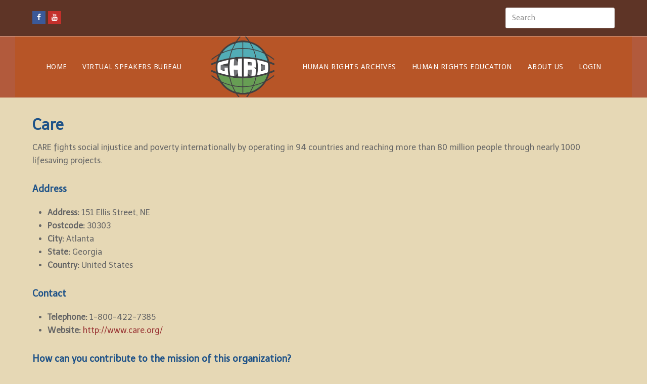

--- FILE ---
content_type: text/html; charset=UTF-8
request_url: https://globalhumanrightsdirect.arizona.edu/ngos/care/
body_size: 11389
content:
<!DOCTYPE html>
<html lang="en-US" itemscope itemtype="http://schema.org/WebPage">
<head>
<meta charset="UTF-8">
<link rel="profile" href="http://gmpg.org/xfn/11">
<title>Care &#8211; Global Human Rights Direct</title>
<meta name='robots' content='max-image-preview:large' />
	<style>img:is([sizes="auto" i], [sizes^="auto," i]) { contain-intrinsic-size: 3000px 1500px }</style>
	<meta name="viewport" content="width=device-width, initial-scale=1">
<meta http-equiv="X-UA-Compatible" content="IE=edge" />
<link rel='dns-prefetch' href='//fonts.googleapis.com' />
<link rel="alternate" type="application/rss+xml" title="Global Human Rights Direct &raquo; Feed" href="https://globalhumanrightsdirect.arizona.edu/feed/" />
<link rel='stylesheet' id='js_composer_front-css' href='https://globalhumanrightsdirect.arizona.edu/wp-content/plugins/js_composer/assets/css/js_composer.min.css' type='text/css' media='all' />
<link rel='stylesheet' id='wp-block-library-css' href='https://globalhumanrightsdirect.arizona.edu/wp-includes/css/dist/block-library/style.min.css' type='text/css' media='all' />
<style id='feedzy-rss-feeds-loop-style-inline-css' type='text/css'>
.wp-block-feedzy-rss-feeds-loop{display:grid;gap:24px;grid-template-columns:repeat(1,1fr)}@media(min-width:782px){.wp-block-feedzy-rss-feeds-loop.feedzy-loop-columns-2,.wp-block-feedzy-rss-feeds-loop.feedzy-loop-columns-3,.wp-block-feedzy-rss-feeds-loop.feedzy-loop-columns-4,.wp-block-feedzy-rss-feeds-loop.feedzy-loop-columns-5{grid-template-columns:repeat(2,1fr)}}@media(min-width:960px){.wp-block-feedzy-rss-feeds-loop.feedzy-loop-columns-2{grid-template-columns:repeat(2,1fr)}.wp-block-feedzy-rss-feeds-loop.feedzy-loop-columns-3{grid-template-columns:repeat(3,1fr)}.wp-block-feedzy-rss-feeds-loop.feedzy-loop-columns-4{grid-template-columns:repeat(4,1fr)}.wp-block-feedzy-rss-feeds-loop.feedzy-loop-columns-5{grid-template-columns:repeat(5,1fr)}}.wp-block-feedzy-rss-feeds-loop .wp-block-image.is-style-rounded img{border-radius:9999px}

</style>
<style id='classic-theme-styles-inline-css' type='text/css'>
/*! This file is auto-generated */
.wp-block-button__link{color:#fff;background-color:#32373c;border-radius:9999px;box-shadow:none;text-decoration:none;padding:calc(.667em + 2px) calc(1.333em + 2px);font-size:1.125em}.wp-block-file__button{background:#32373c;color:#fff;text-decoration:none}
</style>
<style id='global-styles-inline-css' type='text/css'>
:root{--wp--preset--aspect-ratio--square: 1;--wp--preset--aspect-ratio--4-3: 4/3;--wp--preset--aspect-ratio--3-4: 3/4;--wp--preset--aspect-ratio--3-2: 3/2;--wp--preset--aspect-ratio--2-3: 2/3;--wp--preset--aspect-ratio--16-9: 16/9;--wp--preset--aspect-ratio--9-16: 9/16;--wp--preset--color--black: #000000;--wp--preset--color--cyan-bluish-gray: #abb8c3;--wp--preset--color--white: #ffffff;--wp--preset--color--pale-pink: #f78da7;--wp--preset--color--vivid-red: #cf2e2e;--wp--preset--color--luminous-vivid-orange: #ff6900;--wp--preset--color--luminous-vivid-amber: #fcb900;--wp--preset--color--light-green-cyan: #7bdcb5;--wp--preset--color--vivid-green-cyan: #00d084;--wp--preset--color--pale-cyan-blue: #8ed1fc;--wp--preset--color--vivid-cyan-blue: #0693e3;--wp--preset--color--vivid-purple: #9b51e0;--wp--preset--gradient--vivid-cyan-blue-to-vivid-purple: linear-gradient(135deg,rgba(6,147,227,1) 0%,rgb(155,81,224) 100%);--wp--preset--gradient--light-green-cyan-to-vivid-green-cyan: linear-gradient(135deg,rgb(122,220,180) 0%,rgb(0,208,130) 100%);--wp--preset--gradient--luminous-vivid-amber-to-luminous-vivid-orange: linear-gradient(135deg,rgba(252,185,0,1) 0%,rgba(255,105,0,1) 100%);--wp--preset--gradient--luminous-vivid-orange-to-vivid-red: linear-gradient(135deg,rgba(255,105,0,1) 0%,rgb(207,46,46) 100%);--wp--preset--gradient--very-light-gray-to-cyan-bluish-gray: linear-gradient(135deg,rgb(238,238,238) 0%,rgb(169,184,195) 100%);--wp--preset--gradient--cool-to-warm-spectrum: linear-gradient(135deg,rgb(74,234,220) 0%,rgb(151,120,209) 20%,rgb(207,42,186) 40%,rgb(238,44,130) 60%,rgb(251,105,98) 80%,rgb(254,248,76) 100%);--wp--preset--gradient--blush-light-purple: linear-gradient(135deg,rgb(255,206,236) 0%,rgb(152,150,240) 100%);--wp--preset--gradient--blush-bordeaux: linear-gradient(135deg,rgb(254,205,165) 0%,rgb(254,45,45) 50%,rgb(107,0,62) 100%);--wp--preset--gradient--luminous-dusk: linear-gradient(135deg,rgb(255,203,112) 0%,rgb(199,81,192) 50%,rgb(65,88,208) 100%);--wp--preset--gradient--pale-ocean: linear-gradient(135deg,rgb(255,245,203) 0%,rgb(182,227,212) 50%,rgb(51,167,181) 100%);--wp--preset--gradient--electric-grass: linear-gradient(135deg,rgb(202,248,128) 0%,rgb(113,206,126) 100%);--wp--preset--gradient--midnight: linear-gradient(135deg,rgb(2,3,129) 0%,rgb(40,116,252) 100%);--wp--preset--font-size--small: 13px;--wp--preset--font-size--medium: 20px;--wp--preset--font-size--large: 36px;--wp--preset--font-size--x-large: 42px;--wp--preset--spacing--20: 0.44rem;--wp--preset--spacing--30: 0.67rem;--wp--preset--spacing--40: 1rem;--wp--preset--spacing--50: 1.5rem;--wp--preset--spacing--60: 2.25rem;--wp--preset--spacing--70: 3.38rem;--wp--preset--spacing--80: 5.06rem;--wp--preset--shadow--natural: 6px 6px 9px rgba(0, 0, 0, 0.2);--wp--preset--shadow--deep: 12px 12px 50px rgba(0, 0, 0, 0.4);--wp--preset--shadow--sharp: 6px 6px 0px rgba(0, 0, 0, 0.2);--wp--preset--shadow--outlined: 6px 6px 0px -3px rgba(255, 255, 255, 1), 6px 6px rgba(0, 0, 0, 1);--wp--preset--shadow--crisp: 6px 6px 0px rgba(0, 0, 0, 1);}:where(.is-layout-flex){gap: 0.5em;}:where(.is-layout-grid){gap: 0.5em;}body .is-layout-flex{display: flex;}.is-layout-flex{flex-wrap: wrap;align-items: center;}.is-layout-flex > :is(*, div){margin: 0;}body .is-layout-grid{display: grid;}.is-layout-grid > :is(*, div){margin: 0;}:where(.wp-block-columns.is-layout-flex){gap: 2em;}:where(.wp-block-columns.is-layout-grid){gap: 2em;}:where(.wp-block-post-template.is-layout-flex){gap: 1.25em;}:where(.wp-block-post-template.is-layout-grid){gap: 1.25em;}.has-black-color{color: var(--wp--preset--color--black) !important;}.has-cyan-bluish-gray-color{color: var(--wp--preset--color--cyan-bluish-gray) !important;}.has-white-color{color: var(--wp--preset--color--white) !important;}.has-pale-pink-color{color: var(--wp--preset--color--pale-pink) !important;}.has-vivid-red-color{color: var(--wp--preset--color--vivid-red) !important;}.has-luminous-vivid-orange-color{color: var(--wp--preset--color--luminous-vivid-orange) !important;}.has-luminous-vivid-amber-color{color: var(--wp--preset--color--luminous-vivid-amber) !important;}.has-light-green-cyan-color{color: var(--wp--preset--color--light-green-cyan) !important;}.has-vivid-green-cyan-color{color: var(--wp--preset--color--vivid-green-cyan) !important;}.has-pale-cyan-blue-color{color: var(--wp--preset--color--pale-cyan-blue) !important;}.has-vivid-cyan-blue-color{color: var(--wp--preset--color--vivid-cyan-blue) !important;}.has-vivid-purple-color{color: var(--wp--preset--color--vivid-purple) !important;}.has-black-background-color{background-color: var(--wp--preset--color--black) !important;}.has-cyan-bluish-gray-background-color{background-color: var(--wp--preset--color--cyan-bluish-gray) !important;}.has-white-background-color{background-color: var(--wp--preset--color--white) !important;}.has-pale-pink-background-color{background-color: var(--wp--preset--color--pale-pink) !important;}.has-vivid-red-background-color{background-color: var(--wp--preset--color--vivid-red) !important;}.has-luminous-vivid-orange-background-color{background-color: var(--wp--preset--color--luminous-vivid-orange) !important;}.has-luminous-vivid-amber-background-color{background-color: var(--wp--preset--color--luminous-vivid-amber) !important;}.has-light-green-cyan-background-color{background-color: var(--wp--preset--color--light-green-cyan) !important;}.has-vivid-green-cyan-background-color{background-color: var(--wp--preset--color--vivid-green-cyan) !important;}.has-pale-cyan-blue-background-color{background-color: var(--wp--preset--color--pale-cyan-blue) !important;}.has-vivid-cyan-blue-background-color{background-color: var(--wp--preset--color--vivid-cyan-blue) !important;}.has-vivid-purple-background-color{background-color: var(--wp--preset--color--vivid-purple) !important;}.has-black-border-color{border-color: var(--wp--preset--color--black) !important;}.has-cyan-bluish-gray-border-color{border-color: var(--wp--preset--color--cyan-bluish-gray) !important;}.has-white-border-color{border-color: var(--wp--preset--color--white) !important;}.has-pale-pink-border-color{border-color: var(--wp--preset--color--pale-pink) !important;}.has-vivid-red-border-color{border-color: var(--wp--preset--color--vivid-red) !important;}.has-luminous-vivid-orange-border-color{border-color: var(--wp--preset--color--luminous-vivid-orange) !important;}.has-luminous-vivid-amber-border-color{border-color: var(--wp--preset--color--luminous-vivid-amber) !important;}.has-light-green-cyan-border-color{border-color: var(--wp--preset--color--light-green-cyan) !important;}.has-vivid-green-cyan-border-color{border-color: var(--wp--preset--color--vivid-green-cyan) !important;}.has-pale-cyan-blue-border-color{border-color: var(--wp--preset--color--pale-cyan-blue) !important;}.has-vivid-cyan-blue-border-color{border-color: var(--wp--preset--color--vivid-cyan-blue) !important;}.has-vivid-purple-border-color{border-color: var(--wp--preset--color--vivid-purple) !important;}.has-vivid-cyan-blue-to-vivid-purple-gradient-background{background: var(--wp--preset--gradient--vivid-cyan-blue-to-vivid-purple) !important;}.has-light-green-cyan-to-vivid-green-cyan-gradient-background{background: var(--wp--preset--gradient--light-green-cyan-to-vivid-green-cyan) !important;}.has-luminous-vivid-amber-to-luminous-vivid-orange-gradient-background{background: var(--wp--preset--gradient--luminous-vivid-amber-to-luminous-vivid-orange) !important;}.has-luminous-vivid-orange-to-vivid-red-gradient-background{background: var(--wp--preset--gradient--luminous-vivid-orange-to-vivid-red) !important;}.has-very-light-gray-to-cyan-bluish-gray-gradient-background{background: var(--wp--preset--gradient--very-light-gray-to-cyan-bluish-gray) !important;}.has-cool-to-warm-spectrum-gradient-background{background: var(--wp--preset--gradient--cool-to-warm-spectrum) !important;}.has-blush-light-purple-gradient-background{background: var(--wp--preset--gradient--blush-light-purple) !important;}.has-blush-bordeaux-gradient-background{background: var(--wp--preset--gradient--blush-bordeaux) !important;}.has-luminous-dusk-gradient-background{background: var(--wp--preset--gradient--luminous-dusk) !important;}.has-pale-ocean-gradient-background{background: var(--wp--preset--gradient--pale-ocean) !important;}.has-electric-grass-gradient-background{background: var(--wp--preset--gradient--electric-grass) !important;}.has-midnight-gradient-background{background: var(--wp--preset--gradient--midnight) !important;}.has-small-font-size{font-size: var(--wp--preset--font-size--small) !important;}.has-medium-font-size{font-size: var(--wp--preset--font-size--medium) !important;}.has-large-font-size{font-size: var(--wp--preset--font-size--large) !important;}.has-x-large-font-size{font-size: var(--wp--preset--font-size--x-large) !important;}
:where(.wp-block-post-template.is-layout-flex){gap: 1.25em;}:where(.wp-block-post-template.is-layout-grid){gap: 1.25em;}
:where(.wp-block-columns.is-layout-flex){gap: 2em;}:where(.wp-block-columns.is-layout-grid){gap: 2em;}
:root :where(.wp-block-pullquote){font-size: 1.5em;line-height: 1.6;}
</style>
<link rel='stylesheet' id='searchandfilter-css' href='https://globalhumanrightsdirect.arizona.edu/wp-content/plugins/search-filter/style.css' type='text/css' media='all' />
<link rel='stylesheet' id='parent-style-css' href='https://globalhumanrightsdirect.arizona.edu/wp-content/themes/SBS/style.css' type='text/css' media='all' />
<link rel='stylesheet' id='wpex-style-css' href='https://globalhumanrightsdirect.arizona.edu/wp-content/themes/SBS-child/style.css' type='text/css' media='all' />
<link rel='stylesheet' id='wpex-google-font-telex-css' href='//fonts.googleapis.com/css?family=Telex:100,200,300,400,500,600,700,800,900,100i,200i,300i,400i,500i,600i,700i,800i,900i&#038;subset=latin' type='text/css' media='all' />
<link rel='stylesheet' id='wpex-google-font-droid-sans-css' href='//fonts.googleapis.com/css?family=Droid+Sans:100,200,300,400,500,600,700,800,900,100i,200i,300i,400i,500i,600i,700i,800i,900i&#038;subset=latin' type='text/css' media='all' />
<link rel='stylesheet' id='wpex-visual-composer-css' href='https://globalhumanrightsdirect.arizona.edu/wp-content/themes/SBS/assets/css/wpex-visual-composer.css' type='text/css' media='all' />
<!--[if lt IE 9]>
<link rel='stylesheet' id='vc_lte_ie9-css' href='https://globalhumanrightsdirect.arizona.edu/wp-content/plugins/js_composer/assets/css/vc_lte_ie9.min.css' type='text/css' media='screen' />
<![endif]-->
<!--[if IE 8]>
<link rel='stylesheet' id='wpex-ie8-css' href='https://globalhumanrightsdirect.arizona.edu/wp-content/themes/SBS/assets/css/wpex-ie8.css' type='text/css' media='all' />
<![endif]-->
<!--[if IE 9]>
<link rel='stylesheet' id='wpex-ie9-css' href='https://globalhumanrightsdirect.arizona.edu/wp-content/themes/SBS/assets/css/wpex-ie9.css' type='text/css' media='all' />
<![endif]-->
<link rel='stylesheet' id='um_modal-css' href='https://globalhumanrightsdirect.arizona.edu/wp-content/plugins/ultimate-member/assets/css/um-modal.min.css' type='text/css' media='all' />
<link rel='stylesheet' id='um_ui-css' href='https://globalhumanrightsdirect.arizona.edu/wp-content/plugins/ultimate-member/assets/libs/jquery-ui/jquery-ui.min.css' type='text/css' media='all' />
<link rel='stylesheet' id='um_tipsy-css' href='https://globalhumanrightsdirect.arizona.edu/wp-content/plugins/ultimate-member/assets/libs/tipsy/tipsy.min.css' type='text/css' media='all' />
<link rel='stylesheet' id='um_raty-css' href='https://globalhumanrightsdirect.arizona.edu/wp-content/plugins/ultimate-member/assets/libs/raty/um-raty.min.css' type='text/css' media='all' />
<link rel='stylesheet' id='select2-css' href='https://globalhumanrightsdirect.arizona.edu/wp-content/plugins/ultimate-member/assets/libs/select2/select2.min.css' type='text/css' media='all' />
<link rel='stylesheet' id='um_fileupload-css' href='https://globalhumanrightsdirect.arizona.edu/wp-content/plugins/ultimate-member/assets/css/um-fileupload.min.css' type='text/css' media='all' />
<link rel='stylesheet' id='um_confirm-css' href='https://globalhumanrightsdirect.arizona.edu/wp-content/plugins/ultimate-member/assets/libs/um-confirm/um-confirm.min.css' type='text/css' media='all' />
<link rel='stylesheet' id='um_datetime-css' href='https://globalhumanrightsdirect.arizona.edu/wp-content/plugins/ultimate-member/assets/libs/pickadate/default.min.css' type='text/css' media='all' />
<link rel='stylesheet' id='um_datetime_date-css' href='https://globalhumanrightsdirect.arizona.edu/wp-content/plugins/ultimate-member/assets/libs/pickadate/default.date.min.css' type='text/css' media='all' />
<link rel='stylesheet' id='um_datetime_time-css' href='https://globalhumanrightsdirect.arizona.edu/wp-content/plugins/ultimate-member/assets/libs/pickadate/default.time.min.css' type='text/css' media='all' />
<link rel='stylesheet' id='um_fonticons_ii-css' href='https://globalhumanrightsdirect.arizona.edu/wp-content/plugins/ultimate-member/assets/libs/legacy/fonticons/fonticons-ii.min.css' type='text/css' media='all' />
<link rel='stylesheet' id='um_fonticons_fa-css' href='https://globalhumanrightsdirect.arizona.edu/wp-content/plugins/ultimate-member/assets/libs/legacy/fonticons/fonticons-fa.min.css' type='text/css' media='all' />
<link rel='stylesheet' id='um_fontawesome-css' href='https://globalhumanrightsdirect.arizona.edu/wp-content/plugins/ultimate-member/assets/css/um-fontawesome.min.css' type='text/css' media='all' />
<link rel='stylesheet' id='um_common-css' href='https://globalhumanrightsdirect.arizona.edu/wp-content/plugins/ultimate-member/assets/css/common.min.css' type='text/css' media='all' />
<link rel='stylesheet' id='um_responsive-css' href='https://globalhumanrightsdirect.arizona.edu/wp-content/plugins/ultimate-member/assets/css/um-responsive.min.css' type='text/css' media='all' />
<link rel='stylesheet' id='um_styles-css' href='https://globalhumanrightsdirect.arizona.edu/wp-content/plugins/ultimate-member/assets/css/um-styles.min.css' type='text/css' media='all' />
<link rel='stylesheet' id='um_crop-css' href='https://globalhumanrightsdirect.arizona.edu/wp-content/plugins/ultimate-member/assets/libs/cropper/cropper.min.css' type='text/css' media='all' />
<link rel='stylesheet' id='um_profile-css' href='https://globalhumanrightsdirect.arizona.edu/wp-content/plugins/ultimate-member/assets/css/um-profile.min.css' type='text/css' media='all' />
<link rel='stylesheet' id='um_account-css' href='https://globalhumanrightsdirect.arizona.edu/wp-content/plugins/ultimate-member/assets/css/um-account.min.css' type='text/css' media='all' />
<link rel='stylesheet' id='um_misc-css' href='https://globalhumanrightsdirect.arizona.edu/wp-content/plugins/ultimate-member/assets/css/um-misc.min.css' type='text/css' media='all' />
<link rel='stylesheet' id='um_default_css-css' href='https://globalhumanrightsdirect.arizona.edu/wp-content/plugins/ultimate-member/assets/css/um-old-default.min.css' type='text/css' media='all' />
<!--[if lt IE 9]>
<script type="text/javascript" src="https://globalhumanrightsdirect.arizona.edu/wp-content/themes/SBS/assets/js/dynamic/html5.js" id="wpex-html5shiv-js"></script>
<![endif]-->
<script type="text/javascript" src="https://globalhumanrightsdirect.arizona.edu/wp-includes/js/jquery/jquery.min.js" id="jquery-core-js"></script>
<script type="text/javascript" src="https://globalhumanrightsdirect.arizona.edu/wp-includes/js/jquery/jquery-migrate.min.js" id="jquery-migrate-js"></script>
<script type="text/javascript" src="https://globalhumanrightsdirect.arizona.edu/wp-content/plugins/ultimate-member/assets/js/um-gdpr.min.js" id="um-gdpr-js"></script>
<link rel="https://api.w.org/" href="https://globalhumanrightsdirect.arizona.edu/wp-json/" /><link rel="alternate" title="JSON" type="application/json" href="https://globalhumanrightsdirect.arizona.edu/wp-json/wp/v2/posts/1112" /><link rel="EditURI" type="application/rsd+xml" title="RSD" href="https://globalhumanrightsdirect.arizona.edu/xmlrpc.php?rsd" />

<link rel="canonical" href="https://globalhumanrightsdirect.arizona.edu/ngos/care/" />
<link rel='shortlink' href='https://globalhumanrightsdirect.arizona.edu/?p=1112' />
<link rel="alternate" title="oEmbed (JSON)" type="application/json+oembed" href="https://globalhumanrightsdirect.arizona.edu/wp-json/oembed/1.0/embed?url=https%3A%2F%2Fglobalhumanrightsdirect.arizona.edu%2Fngos%2Fcare%2F" />
<link rel="alternate" title="oEmbed (XML)" type="text/xml+oembed" href="https://globalhumanrightsdirect.arizona.edu/wp-json/oembed/1.0/embed?url=https%3A%2F%2Fglobalhumanrightsdirect.arizona.edu%2Fngos%2Fcare%2F&#038;format=xml" />
<style type="text/css">
			.aiovg-player {
				display: block;
				position: relative;
				padding-bottom: 56.25%;
				width: 100%;
				height: 0;	
				overflow: hidden;
			}
			
			.aiovg-player iframe,
			.aiovg-player .video-js,
			.aiovg-player .plyr {
				--plyr-color-main: #00b2ff;
				position: absolute;
				inset: 0;	
				margin: 0;
				padding: 0;
				width: 100%;
				height: 100%;
			}
		</style><style type="text/css">
.feedzy-rss-link-icon:after {
	content: url("https://globalhumanrightsdirect.arizona.edu/wp-content/plugins/feedzy-rss-feeds/img/external-link.png");
	margin-left: 3px;
}
</style>
		<noscript><style>body .wpex-vc-row-stretched, body .vc_row-o-full-height { visibility: visible; }</style></noscript>		<style type="text/css" id="wp-custom-css">
			#footer-bottom a{font-weight:700;text-decoration:underline}#site-header-inner{position:relative;padding-top:0;padding-bottom:1px}.aiovg .aiovg-responsive-element{width:100% !important}.aiovg .aiovg-link-title{color:#ffffff}.entries.left-thumbs .blog-entry.thumbnail-entry-style{padding-top:30px}.wpex-slider .sp-buttons{position:absolute;left:45%;top:90%;text-align:center;width:auto;padding:0}#desc_overlay{margin-top:100px !important;background:rgba(63,181,163,.9)}.aiovg .aiovg-title{font-size:1.5rem !important;text-align:center;padding-right:15px;padding-left:15px}.meta{display:none !important}.aiovg .aiovg-category,.aiovg .aiovg-views,.aiovg .aiovg-count{display:none !important}#post-media{display:none !important}.um-member-cover{background-color:#52adb6 !important}.um-member.with-cover .um-member-photo img{width:120px;height:120px}.um-member{border:0 !important;background-color:#52adb6 !important}.um-profile.um-viewing{padding-top:30px !important}.um-member-name a{color:#ffffff}.um-member-meta{border-top:0 solid #e5e5e5}.um-member-metaline{font-size:16px;padding:12px 0 0 0;color:#ffffff;line-height:1.65}.overlay-title-bottom,.overlay-title-bottom-see-through{background-color:#52adb6 !important}.wpex-carousel-entry-media{min-height:200px !important}.owl-carousel.owl-loaded{background-color:#52adb6 !important}.entry-title{color:#ffffff }.vcex-posttypes-slider .wpex-slider-caption.under-image .title{color:#ffffff !important}.vcex-testimonials-fullslider.has-arrows .vcex-testimonials-fullslider-inner{padding-right:50px !important;padding-left:50px !important}.vcex-blog-entry-details{border:0 !important}.wpex-carousel-entry-details{border:0 !important}#site-header-sticky-wrapper{margin-top:-1px}#footer-bottom{margin-top:-20px !important}.footer-text{color:#49595e !important}.vc_icon_element{margin-bottom:5px}#toggle-bar-wrap.toggle-bar-overlay{padding:0 !important}a{color:#933}a.mapcontrol#brand:hover{display:none !important}.theme-button.clean,.theme-button.clean:hover,.theme-button.clean.active,.active>.theme-button.clean{width:100%}.custom-button{width:70% !important}.footer-text{color:#49595e;line-height:2em;font-weight:200}#site-scroll-top{border-radius:0;background-color:rgba(12,35,75,1);color:#ffffff;height:35px;width:40px}.displaynone{display:none !important}#site-scroll-top:hover{border-radius:0;background-color:#000000;color:#ffffff;height:35px;width:40px}.top-bar-left{margin-top:.5em}.navbar-style-two .dropdown-menu>li>a{padding:0 10px}.staff-member .staff-photo{border:0 !important;margin:0 !important}.staff-member .staff-member-address h4{font-variant:none !important;color:#933;font-size:16px !important}.staff-member .staff-member-contacts h4{font-variant:none !important;font-size:16px !important;color:#933}.staff-list .staff-member h3{font-size:16px !important;color:#933}.staff-member{margin-bottom:40px;min-height:180px;padding-bottom:25px;border-bottom:1px solid #dddddd}.abcfslF16{font-size:13px}.abcfslMT15{margin-top:10px !important}.abcfslF14{font-size:13px}.abcfslLstImgCntr img{margin-left:0}.qssinglepage{color:#933;font-size:16px;font-weight:700}.qsitalic{font-style:italic}.search-entry{margin-top:32px}.single-post-title{padding-top:32px}.um-member-tagline p{color:#000000}.um-member-directory-header{margin-bottom:15px}.um-member-directory-search-line{width:100% !important}.um-do-search{background-color:#2c87f0 !important}.um-button{background-color:#2c87f0 !important}		</style>
		<noscript><style> .wpb_animate_when_almost_visible { opacity: 1; }</style></noscript><style type="text/css" data-type="wpex-css" id="wpex-css">/*VC META CSS*/.vc_custom_1548177367892{background-color:#f4ede5 !important}/*TYPOGRAPHY*/body{font-family:"Telex";font-size:16px}#site-navigation .dropdown-menu .link-inner{font-family:"Droid Sans";font-weight:300;font-style:normal;font-size:14px;letter-spacing:.5px;text-transform:uppercase}#site-navigation .dropdown-menu ul .link-inner{font-weight:200;text-transform:capitalize}h1,h2,h3,h4,h5,h6,.theme-heading,.page-header-title,.heading-typography,.widget-title,.wpex-widget-recent-posts-title,.comment-reply-title,.vcex-heading,.entry-title,.sidebar-box .widget-title,.search-entry h2{font-family:"Telex";font-weight:700;color:#1e5288}#copyright{font-family:"Telex";font-weight:100;font-size:14px}/*Mobile Menu Breakpoint*/body.has-mobile-menu .hide-at-mm-breakpoint{display:block}body.has-mobile-menu .show-at-mm-breakpoint{display:none}@media only screen and (max-width:1200px){body.has-mobile-menu .hide-at-mm-breakpoint{display:none}body.has-mobile-menu .show-at-mm-breakpoint{display:block}body.wpex-mobile-toggle-menu-icon_buttons #site-logo{height:100%;float:left;max-width:75%;text-align:left}body.wpex-mobile-toggle-menu-icon_buttons.rtl #site-logo{float:right;text-align:right}#site-header.wpex-header-two-flex-v #site-header-inner{display:block}.header-two-aside{float:none;clear:both;padding-top:20px;text-align:left}}/*Logo Height*/#site-logo img{max-height:120px}/*ADVANCED STYLING CSS*/.is-sticky #site-header{border-color:transparent}/*CUSTOMIZER STYLING*/@media only screen and (min-width:768px) and (max-width:959px){#site-logo img{max-width:200px}}@media only screen and (max-width:767px){#site-logo img{max-width:100px}}body,.footer-has-reveal #main,body.boxed-main-layout{background-color:#e6d8b5}.full-width-main-layout .container,.full-width-main-layout .vc_row-fluid.container,.boxed-main-layout #wrap{width:1600px}#toggle-bar-wrap{background:#eeee22}#top-bar-wrap{background-color:#5e3426;color:#ffffff}.wpex-top-bar-sticky{background-color:#5e3426}#top-bar-content strong{color:#ffffff}#top-bar-content a{color:#ffffff}#top-bar-social-alt a{color:#ffffff}#top-bar{padding-top:15px;padding-bottom:15px}#top-bar-social a.wpex-social-btn-no-style{color:#144a91}#site-header{background-color:#b25a3c}#site-header-sticky-wrapper{background-color:#b25a3c}#site-header-sticky-wrapper.is-sticky #site-header{background-color:#b25a3c}.footer-has-reveal #site-header{background-color:#b25a3c}#searchform-header-replace{background-color:#b25a3c}body.wpex-has-vertical-header #site-header{background-color:#b25a3c}#site-navigation-wrap{background-color:#b75527}#site-navigation-sticky-wrapper.is-sticky #site-navigation-wrap{background-color:#b75527}#site-navigation .dropdown-menu >li.menu-item >a{color:#ffffff}#site-navigation .dropdown-menu >li.menu-item >a:hover,#site-navigation .dropdown-menu >li.menu-item.dropdown.sfHover >a{color:#ffffff;background-color:#5e3426}#site-navigation .dropdown-menu >li.menu-item.current-menu-item >a,#site-navigation .dropdown-menu >li.menu-item.current-menu-parent >a{color:#ffffff;background-color:#5e3426}#site-header #site-navigation .dropdown-menu ul.sub-menu{background-color:#b75527;border-color:#b75527}#site-header #site-navigation .dropdown-menu ul.sub-menu li.menu-item{border-color:#b75527}#site-header #site-navigation .dropdown-menu ul.sub-menu li.menu-item a{border-color:#b75527}#site-header #site-navigation .dropdown-menu ul.sub-menu >li.menu-item >a{color:#ffffff}#site-header #site-navigation .dropdown-menu ul.sub-menu >li.menu-item >a:hover{background-color:#b75527}#site-header #site-navigation .dropdown-menu ul.sub-menu >li.menu-item.current-menu-item >a{color:#ffffff;background-color:#b75527}#footer-bottom{background:#f4ede5;color:#49595e}#footer-bottom p{color:#49595e}#footer-bottom a{color:#49595e}#footer-bottom a:hover{color:#49595e}.vc_column-inner{margin-bottom:0}</style></head>

<body class="post-template-default single single-post postid-1112 single-format-standard wp-custom-logo wpex-theme wpex-responsive full-width-main-layout no-composer wpex-live-site content-full-width has-topbar post-in-category-ngos has-breadcrumbs hasnt-overlay-header page-header-disabled wpex-mobile-toggle-menu-icon_buttons has-mobile-menu wpex-share-p-horizontal wpb-js-composer js-comp-ver-6.0.5 vc_responsive">

	
	<div class="wpex-site-overlay"></div>
<a href="#content" class="skip-to-content">skip to Main Content</a><span data-ls_id="#site_top"></span>
	<div id="outer-wrap" class="clr">

		
		<div id="wrap" class="clr">

			

	<div id="top-bar-wrap" class="clr">
		<div id="top-bar" class="clr container">
			
	<div id="top-bar-content" class="wpex-clr has-content top-bar-right">

		
		
			
<form method="get" class="searchform" action="https://globalhumanrightsdirect.arizona.edu/">
	<label>
		<span class="screen-reader-text">Search</span>
		<input type="search" class="field" name="s" placeholder="Search" />
	</label>
			<button type="submit" class="searchform-submit"><span class="ticon ticon-search" aria-hidden="true"></span><span class="screen-reader-text">Submit</span></button>
</form>
		
	</div><!-- #top-bar-content -->



<div id="top-bar-social" class="clr top-bar-left social-style-flat-color">

	<a href="https://www.facebook.com/globalhrdirect/" title="Facebook" target="_blank" class="wpex-facebook wpex-social-btn wpex-social-btn-flat wpex-social-bg"><span class="ticon ticon-facebook" aria-hidden="true"></span><span class="screen-reader-text">Facebook</span></a><a href="https://www.youtube.com/channel/UCfkqwRS16r-et6i2OIkzKJw" title="Youtube" target="_blank" class="wpex-youtube wpex-social-btn wpex-social-btn-flat wpex-social-bg"><span class="ticon ticon-youtube" aria-hidden="true"></span><span class="screen-reader-text">Youtube</span></a>
</div><!-- #top-bar-social -->		</div><!-- #top-bar -->
	</div><!-- #top-bar-wrap -->



<header id="site-header" class="header-five wpex-full-width fixed-scroll custom-bg dyn-styles clr" itemscope="itemscope" itemtype="http://schema.org/WPHeader">

	
	<div id="site-header-inner" class="container clr">

		
<div id="site-logo" class="site-branding clr header-five-logo">
	<div id="site-logo-inner" class="clr"><a href="https://globalhumanrightsdirect.arizona.edu/" rel="home" class="main-logo"><img src="https://globalhumanrightsdirect.arizona.edu/wp-content/uploads/2019/06/GHRD_logo.png" alt="Global Human Rights Direct" class="logo-img" data-no-retina="data-no-retina" height="120" /></a></div>
</div>
	
	<div id="site-navigation-wrap" class="navbar-style-five wpex-dropdowns-caret hide-at-mm-breakpoint clr">

		<nav id="site-navigation" class="navigation main-navigation clr" itemscope="itemscope" itemtype="http://schema.org/SiteNavigationElement" aria-label="Main menu">

			
				<ul id="menu-main-menu" class="dropdown-menu sf-menu"><li id="menu-item-39" class="menu-item menu-item-type-post_type menu-item-object-page menu-item-home menu-item-39"><a href="https://globalhumanrightsdirect.arizona.edu/"><span class="link-inner">Home</span></a></li>
<li id="menu-item-3096" class="menu-item menu-item-type-post_type menu-item-object-page menu-item-3096"><a href="https://globalhumanrightsdirect.arizona.edu/featured-virtual-speakers/"><span class="link-inner">Virtual Speakers Bureau</span></a></li>
<li id="menu-item-729" class="menu-item menu-item-type-post_type menu-item-object-page menu-item-has-children dropdown menu-item-729"><a href="https://globalhumanrightsdirect.arizona.edu/human-rights-resources/"><span class="link-inner">Human Rights Archives</span></a>
<ul class="sub-menu">
	<li id="menu-item-1028" class="menu-item menu-item-type-post_type menu-item-object-page menu-item-1028"><a href="https://globalhumanrightsdirect.arizona.edu/human-rights-resources/human-rights-videos/"><span class="link-inner">Human Rights Videos</span></a></li>
	<li id="menu-item-758" class="menu-item menu-item-type-post_type menu-item-object-page menu-item-758"><a href="https://globalhumanrightsdirect.arizona.edu/human-rights-resources/human-rights-ngos/"><span class="link-inner">Human Rights NGOs</span></a></li>
	<li id="menu-item-5128" class="menu-item menu-item-type-post_type menu-item-object-page menu-item-5128"><a href="https://globalhumanrightsdirect.arizona.edu/human-rights-resources/music-and-human-rights/"><span class="link-inner">Music and Human Rights</span></a></li>
	<li id="menu-item-1778" class="menu-item menu-item-type-post_type menu-item-object-page menu-item-has-children dropdown menu-item-1778"><a href="https://globalhumanrightsdirect.arizona.edu/human-rights-resources/published-human-rights-testimonials/"><span class="link-inner">Published Human Rights Testimonials<span class="nav-arrow second-level ticon ticon-angle-right"></span></span></a>
	<ul class="sub-menu">
		<li id="menu-item-1780" class="menu-item menu-item-type-post_type menu-item-object-page menu-item-1780"><a href="https://globalhumanrightsdirect.arizona.edu/human-rights-resources/published-human-rights-testimonials/books/"><span class="link-inner">Books</span></a></li>
		<li id="menu-item-1781" class="menu-item menu-item-type-post_type menu-item-object-page menu-item-1781"><a href="https://globalhumanrightsdirect.arizona.edu/human-rights-resources/published-human-rights-testimonials/ethical-and-political-issues-with-testimonies/"><span class="link-inner">Ethical and Political Issues with Testimonies</span></a></li>
		<li id="menu-item-1782" class="menu-item menu-item-type-post_type menu-item-object-page menu-item-1782"><a href="https://globalhumanrightsdirect.arizona.edu/human-rights-resources/published-human-rights-testimonials/internet-sources/"><span class="link-inner">Internet Sources</span></a></li>
		<li id="menu-item-1783" class="menu-item menu-item-type-post_type menu-item-object-page menu-item-1783"><a href="https://globalhumanrightsdirect.arizona.edu/human-rights-resources/published-human-rights-testimonials/videos/"><span class="link-inner">Videos</span></a></li>
		<li id="menu-item-1779" class="menu-item menu-item-type-post_type menu-item-object-page menu-item-1779"><a href="https://globalhumanrightsdirect.arizona.edu/human-rights-resources/published-human-rights-testimonials/articles/"><span class="link-inner">Articles</span></a></li>
	</ul>
</li>
	<li id="menu-item-1036" class="menu-item menu-item-type-post_type menu-item-object-page menu-item-1036"><a href="https://globalhumanrightsdirect.arizona.edu/human-rights-resources/"><span class="link-inner">Human Rights Issues</span></a></li>
	<li id="menu-item-1035" class="menu-item menu-item-type-post_type menu-item-object-page menu-item-1035"><a href="https://globalhumanrightsdirect.arizona.edu/human-rights-resources/upcoming-webinars/"><span class="link-inner">Human Rights Webinars and Podcasts</span></a></li>
	<li id="menu-item-1034" class="menu-item menu-item-type-post_type menu-item-object-page menu-item-1034"><a href="https://globalhumanrightsdirect.arizona.edu/human-rights-resources/latest-human-rights-news/"><span class="link-inner">Latest Human Rights News</span></a></li>
	<li id="menu-item-757" class="menu-item menu-item-type-post_type menu-item-object-page menu-item-757"><a href="https://globalhumanrightsdirect.arizona.edu/human-rights-resources/human-rights-world-map/"><span class="link-inner">Human Rights World Map</span></a></li>
	<li id="menu-item-4436" class="menu-item menu-item-type-post_type menu-item-object-page menu-item-4436"><a href="https://globalhumanrightsdirect.arizona.edu/human-rights-projects/"><span class="link-inner">Human Rights Projects</span></a></li>
</ul>
</li>
<li id="menu-item-5243" class="menu-item menu-item-type-post_type menu-item-object-page menu-item-has-children dropdown menu-item-5243"><a href="https://globalhumanrightsdirect.arizona.edu/human-rights-resources/humanrightseducation/"><span class="link-inner">Human Rights Education</span></a>
<ul class="sub-menu">
	<li id="menu-item-5218" class="menu-item menu-item-type-post_type menu-item-object-page menu-item-5218"><a href="https://globalhumanrightsdirect.arizona.edu/home/decentralized-memorialization/"><span class="link-inner">Decentralized Memorialization Hub</span></a></li>
	<li id="menu-item-4380" class="menu-item menu-item-type-post_type menu-item-object-page menu-item-4380"><a href="https://globalhumanrightsdirect.arizona.edu/decolonial-pedagogy/"><span class="link-inner">Decolonial Pedagogy</span></a></li>
	<li id="menu-item-5244" class="menu-item menu-item-type-post_type menu-item-object-page menu-item-5244"><a href="https://globalhumanrightsdirect.arizona.edu/featured-virtual-speakers/"><span class="link-inner">Virtual Speakers Bureau</span></a></li>
	<li id="menu-item-4499" class="menu-item menu-item-type-post_type menu-item-object-page menu-item-4499"><a href="https://globalhumanrightsdirect.arizona.edu/humanrights-conversations/"><span class="link-inner">Human Rights Converstions</span></a></li>
</ul>
</li>
<li id="menu-item-819" class="menu-item menu-item-type-post_type menu-item-object-page menu-item-has-children dropdown menu-item-819"><a href="https://globalhumanrightsdirect.arizona.edu/our-goals/about-us/"><span class="link-inner">About Us</span></a>
<ul class="sub-menu">
	<li id="menu-item-736" class="menu-item menu-item-type-post_type menu-item-object-page menu-item-736"><a href="https://globalhumanrightsdirect.arizona.edu/our-goals/"><span class="link-inner">Our Goals</span></a></li>
</ul>
</li>
<li id="menu-item-800" class="menu-item menu-item-type-post_type menu-item-object-page menu-item-800"><a href="https://globalhumanrightsdirect.arizona.edu/login/"><span class="link-inner">Login</span></a></li>
</ul>
			
		</nav><!-- #site-navigation -->

	</div><!-- #site-navigation-wrap -->

	

<div id="mobile-menu" class="wpex-mobile-menu-toggle show-at-mm-breakpoint wpex-clr"><a href="#" class="mobile-menu-toggle" aria-label="Toggle mobile menu"><span class="wpex-bars" aria-hidden="true"><span></span></span><span class="screen-reader-text">Open Mobile Menu</span></a></div>
	</div><!-- #site-header-inner -->

	
</header><!-- #header -->


			
			<main id="main" class="site-main clr">

				
	<div id="content-wrap" class="container clr">

		
		<div id="primary" class="content-area clr">

			
			<div id="content" class="site-content clr">

				
				
<article id="single-blocks" class="single-blog-article clr">

	
<header class="single-blog-header clr">
	<h1 class="single-post-title entry-title" itemprop="headline">Care</h1>
</header>
<ul class="meta clr meta-with-title">

	
		
			<li class="meta-date"><span class="ticon ticon-clock-o" aria-hidden="true"></span><time class="updated" datetime="2019-07-02" itemprop="datePublished" pubdate>July 2, 2019</time></li>

		
	
</ul><!-- .meta -->
<div class="single-blog-content entry clr" itemprop="text"><div class="uk-margin element element-textarea">
<div class="uk-margin">CARE fights social injustice and poverty internationally by operating in 94 countries and reaching more than 80 million people through nearly 1000 lifesaving projects.</div>
</div>
<div class="uk-grid" data-uk-grid-margin="">
<div class="uk-width-medium-1-2">
<h3>Address</h3>
<ul class="uk-list">
<li class="element element-text"><strong>Address: </strong>151 Ellis Street, NE</li>
<li class="element element-text"><strong>Postcode: </strong>30303</li>
<li class="element element-text"><strong>City: </strong>Atlanta</li>
<li class="element element-text"><strong>State: </strong>Georgia</li>
<li class="element element-country"><strong>Country: </strong>United States</li>
</ul>
</div>
<div class="uk-width-medium-1-2">
<h3>Contact</h3>
<ul class="uk-list">
<li class="element element-text"><strong>Telephone: </strong>1-800-422-7385</li>
<li class="element element-link"><strong>Website: </strong><a title="http://www.care.org/" href="http://www.care.org/" target="_blank" rel="noopener noreferrer">http://www.care.org/</a></li>
</ul>
<h3>How can you contribute to the mission of this organization?</h3>
<p>You can help CARE by volunteering with their organization, fundraising, donating and supporting food aid reform.</p>
</div>
</div>
</div>


	<div id="post-media" class="clr">

		
			<img itemprop="image" alt="Care" src="https://globalhumanrightsdirect.arizona.edu/wp-content/uploads/2019/07/care-social-image_e67386e081bee244e5086727e0a2f433.jpg" data-no-retina width="250" height="131" />			
		
		
	</div><!-- #post-media -->

<div class="wpex-social-share position-horizontal style-flat" data-source="https%3A%2F%2Fglobalhumanrightsdirect.arizona.edu%2F" data-url="https%3A%2F%2Fglobalhumanrightsdirect.arizona.edu%2Fngos%2Fcare" data-title="Care" data-image="https%3A%2F%2Fglobalhumanrightsdirect.arizona.edu%2Fwp-content%2Fuploads%2F2019%2F07%2Fcare-social-image_e67386e081bee244e5086727e0a2f433.jpg" data-summary="CARE%20fights%20social%20injustice%20and%20poverty%20internationally%20by%20operating%20in%2094%C2%A0countries%20and%20reaching%20more%20than%2080%20million%20people%20through%20nearly%201000%20lifesaving%20projects.%20Address%20Address%3A%20151%20Ellis%20Street%2C%20NE%20Postcode%3A" data-email-subject="I wanted you to see this link" data-email-body="I wanted you to see this link https%3A%2F%2Fglobalhumanrightsdirect.arizona.edu%2Fngos%2Fcare" data-specs="menubar=no,toolbar=no,resizable=yes,scrollbars=yes,height=600,width=600"><div class="theme-heading social-share-title"><span class="text">Share This</span></div><ul class="clr"><li class="wpex-twitter"><a href="#" role="button"><span class="ticon ticon-twitter" aria-hidden="true"></span><span class="wpex-label">Tweet</span></a></li><li class="wpex-facebook"><a href="#" role="button"><span class="ticon ticon-facebook" aria-hidden="true"></span><span class="wpex-label">Share</span></a></li><li class="wpex-linkedin"><a href="#" role="button"><span class="ticon ticon-linkedin" aria-hidden="true"></span><span class="wpex-label">Share</span></a></li><li class="wpex-email"><a href="#" role="button"><span class="ticon ticon-envelope" aria-hidden="true"></span><span class="wpex-label">Email</span></a></li></ul></div>
</article><!-- #single-blocks -->
				
			</div><!-- #content -->

			
		</div><!-- #primary -->

		
	</div><!-- .container -->


			
		</main><!-- #main-content -->

		
		

<div id="footer-builder" class="footer-builder clr">
	<div class="footer-builder-content clr container entry">
		<div data-vc-full-width="true" data-vc-full-width-init="false" class="vc_row wpb_row vc_row-fluid vc_custom_1548177367892 wpex-vc_row-has-fill wpex-vc-row-stretched"><div class="wpb_column vc_column_container vc_col-sm-12"><div class="vc_column-inner "><div class="wpb_wrapper"><div class="vc_empty_space"   style="height: 32px"><span class="vc_empty_space_inner"></span></div><div class="vc_row wpb_row vc_inner vc_row-fluid"><div class="wpb_column vc_column_container vc_col-sm-4"><div class="vc_column-inner"><div class="wpb_wrapper">
	<div class="wpb_text_column wpb_content_element " >
		<div class="wpb_wrapper">
			<p><img class="alignnone size-medium wp-image-4111" src="https://globalhumanrightsdirect.arizona.edu/wp-content/uploads/2021/04/UA_CSBS_RGB_Alt-300x49.png" alt="The College of Social &amp; Behavioral Sciences" width="300" height="49" /></p>

		</div>
	</div>
</div></div></div><div class="wpb_column vc_column_container vc_col-sm-2"><div class="vc_column-inner"><div class="wpb_wrapper">
	<div style="color:#49595e;" class="wpb_text_column has-custom-color wpb_content_element  footer-text" >
		<div class="wpb_wrapper">
			<p><a class="footer-text" href="https://globalhumanrightsdirect.arizona.edu/">Home</a></p>

		</div>
	</div>
<div class="vc_empty_space"   style="height: 10px"><span class="vc_empty_space_inner"></span></div>
	<div class="wpb_text_column wpb_content_element " >
		<div class="wpb_wrapper">
			<p><a class="footer-text" href="https://globalhumanrightsdirect.arizona.edu/our-goals/about-us/">About</a></p>

		</div>
	</div>
</div></div></div><div class="wpb_column vc_column_container vc_col-sm-2"><div class="vc_column-inner"><div class="wpb_wrapper">
	<div class="wpb_text_column wpb_content_element " >
		<div class="wpb_wrapper">
			<p><a class="footer-text" href="https://globalhumanrightsdirect.arizona.edu/featured-virtual-speakers/">Speakers</a></p>

		</div>
	</div>
<div class="vc_empty_space"   style="height: 10px"><span class="vc_empty_space_inner"></span></div>
	<div class="wpb_text_column wpb_content_element " >
		<div class="wpb_wrapper">
			<p><a class="footer-text" href="https://globalhumanrightsdirect.arizona.edu/contribute-content/">Contribute</a></p>

		</div>
	</div>
</div></div></div><div class="wpb_column vc_column_container vc_col-sm-2"><div class="vc_column-inner"><div class="wpb_wrapper">
	<div class="wpb_text_column wpb_content_element " >
		<div class="wpb_wrapper">
			<p><a class="footer-text" href="https://globalhumanrightsdirect.arizona.edu/human-rights-resources/">Resources</a></p>

		</div>
	</div>
<div class="vc_empty_space"   style="height: 10px"><span class="vc_empty_space_inner"></span></div></div></div></div><div class="wpb_column vc_column_container vc_col-sm-2"><div class="vc_column-inner"><div class="wpb_wrapper">
	<div class="wpb_text_column wpb_content_element " >
		<div class="wpb_wrapper">
			<p><a class="footer-text" href="https://globalhumanrightsdirect.arizona.edu/login/">Login</a></p>

		</div>
	</div>
<div class="vc_empty_space"   style="height: 10px"><span class="vc_empty_space_inner"></span></div></div></div></div></div><div class="vc_empty_space"   style="height: 32px"><span class="vc_empty_space_inner"></span></div><div class="vc_empty_space"   style="height: 32px"><span class="vc_empty_space_inner"></span></div><div class="vc_separator wpb_content_element vc_separator_align_center vc_sep_width_100 vc_sep_pos_align_center vc_separator_no_text" ><span class="vc_sep_holder vc_sep_holder_l"><span  style="border-color:#969696;" class="vc_sep_line"></span></span><span class="vc_sep_holder vc_sep_holder_r"><span  style="border-color:#969696;" class="vc_sep_line"></span></span>
</div><div class="vc_empty_space"   style="height: 32px"><span class="vc_empty_space_inner"></span></div></div></div></div></div><div class="vc_row-full-width vc_clearfix"></div>	</div>
</div>



<div id="footer-bottom" class="clr textcenter">
	<div id="footer-bottom-inner" class="container clr">
		
<div id="copyright" class="clr">
	<a href="https://privacy.arizona.edu/privacy-statement">University Privacy Statement</a><p>
© 2020 The Arizona Board of Regents on behalf of <a href="https://arizona.edu">The University of Arizona</a><P>

<div style="float:right">Project Developed &amp; Maintained by SBSTech</div></div><!-- #copyright -->	</div><!-- #footer-bottom-inner -->
</div><!-- #footer-bottom -->


	</div><!-- #wrap -->

	
</div><!-- #outer-wrap -->



<div id="um_upload_single" style="display:none;"></div>

<div id="um_view_photo" style="display:none;">
	<a href="javascript:void(0);" data-action="um_remove_modal" class="um-modal-close" aria-label="Close view photo modal">
		<i class="um-faicon-times"></i>
	</a>

	<div class="um-modal-body photo">
		<div class="um-modal-photo"></div>
	</div>
</div>

<div id="mobile-menu-search" class="clr wpex-hidden">
	<form method="get" action="https://globalhumanrightsdirect.arizona.edu/" class="mobile-menu-searchform">
		<input type="search" name="s" autocomplete="off" aria-label="Search" placeholder="Search" />
						<button type="submit" class="searchform-submit" aria-label="Submit search"><span class="ticon ticon-search"></span></button>
	</form>
</div>
<a href="#outer-wrap" id="site-scroll-top"><span class="ticon ticon-chevron-up" aria-hidden="true"></span><span class="screen-reader-text">Back To Top</span></a><div id="sidr-close"><div class="wpex-close"><a href="#" aria-hidden="true" role="button" tabindex="-1">&times;</a></div></div><script type="text/javascript" id="wpex-core-js-extra">
/* <![CDATA[ */
var wpexLocalize = {"isRTL":"","mainLayout":"full-width","menuSearchStyle":"disabled","siteHeaderStyle":"five","megaMenuJS":"1","superfishDelay":"600","superfishSpeed":"fast","superfishSpeedOut":"fast","menuWidgetAccordion":"1","hasMobileMenu":"1","mobileMenuBreakpoint":"1200","mobileMenuStyle":"sidr","mobileMenuToggleStyle":"icon_buttons","scrollToHash":"1","scrollToHashTimeout":"500","localScrollUpdateHash":"","localScrollHighlight":"1","localScrollSpeed":"1000","localScrollEasing":"easeInOutExpo","scrollTopSpeed":"1000","scrollTopOffset":"100","carouselSpeed":"150","lightboxType":"iLightbox","customSelects":".woocommerce-ordering .orderby, #dropdown_product_cat, .widget_categories form, .widget_archive select, .single-product .variations_form .variations select, .vcex-form-shortcode select","responsiveDataBreakpoints":{"tl":"1024px","tp":"959px","pl":"767px","pp":"479px"},"ajaxurl":"https:\/\/globalhumanrightsdirect.arizona.edu\/wp-admin\/admin-ajax.php","loadMore":{"text":"Load More","loadingText":"Loading...","failedText":"Failed to load posts."},"hasStickyHeader":"1","stickyHeaderStyle":"standard","hasStickyMobileHeader":"","overlayHeaderStickyTop":"0","stickyHeaderBreakPoint":"1200","headerFiveSplitOffset":"2","sidrSource":"#sidr-close, #site-navigation, #mobile-menu-search","sidrDisplace":"","sidrSide":"right","sidrBodyNoScroll":"","sidrSpeed":"300","iLightbox":{"auto":false,"skin":"total","path":"horizontal","infinite":false,"maxScale":1,"minScale":0,"width":1400,"height":"","videoWidth":1280,"videoHeight":720,"controls":{"arrows":true,"thumbnail":true,"fullscreen":true,"mousewheel":false,"slideshow":true},"slideshow":{"pauseTime":3000,"startPaused":true},"effects":{"reposition":true,"repositionSpeed":200,"switchSpeed":300,"loadedFadeSpeed":50,"fadeSpeed":500},"show":{"title":true,"speed":200},"hide":{"speed":200},"overlay":{"blur":true,"opacity":"0.85"},"social":{"start":true,"show":"mouseenter","hide":"mouseleave","buttons":false},"text":{"close":"Press Esc to close","enterFullscreen":"Enter Fullscreen (Shift+Enter)","exitFullscreen":"Exit Fullscreen (Shift+Enter)","slideShow":"Slideshow","next":"Next","previous":"Previous"},"thumbnails":{"maxWidth":120,"maxHeight":80}}};
/* ]]> */
</script>
<script type="text/javascript" src="https://globalhumanrightsdirect.arizona.edu/wp-content/themes/SBS/assets/js/total.min.js" id="wpex-core-js"></script>
<script type="text/javascript" src="https://globalhumanrightsdirect.arizona.edu/wp-includes/js/underscore.min.js" id="underscore-js"></script>
<script type="text/javascript" id="wp-util-js-extra">
/* <![CDATA[ */
var _wpUtilSettings = {"ajax":{"url":"\/wp-admin\/admin-ajax.php"}};
/* ]]> */
</script>
<script type="text/javascript" src="https://globalhumanrightsdirect.arizona.edu/wp-includes/js/wp-util.min.js" id="wp-util-js"></script>
<script type="text/javascript" src="https://globalhumanrightsdirect.arizona.edu/wp-includes/js/dist/hooks.min.js" id="wp-hooks-js"></script>
<script type="text/javascript" src="https://globalhumanrightsdirect.arizona.edu/wp-includes/js/dist/i18n.min.js" id="wp-i18n-js"></script>
<script type="text/javascript" id="wp-i18n-js-after">
/* <![CDATA[ */
wp.i18n.setLocaleData( { 'text direction\u0004ltr': [ 'ltr' ] } );
/* ]]> */
</script>
<script type="text/javascript" src="https://globalhumanrightsdirect.arizona.edu/wp-content/plugins/ultimate-member/assets/libs/tipsy/tipsy.min.js" id="um_tipsy-js"></script>
<script type="text/javascript" src="https://globalhumanrightsdirect.arizona.edu/wp-content/plugins/ultimate-member/assets/libs/um-confirm/um-confirm.min.js" id="um_confirm-js"></script>
<script type="text/javascript" src="https://globalhumanrightsdirect.arizona.edu/wp-content/plugins/ultimate-member/assets/libs/pickadate/picker.min.js" id="um_datetime-js"></script>
<script type="text/javascript" src="https://globalhumanrightsdirect.arizona.edu/wp-content/plugins/ultimate-member/assets/libs/pickadate/picker.date.min.js" id="um_datetime_date-js"></script>
<script type="text/javascript" src="https://globalhumanrightsdirect.arizona.edu/wp-content/plugins/ultimate-member/assets/libs/pickadate/picker.time.min.js" id="um_datetime_time-js"></script>
<script type="text/javascript" id="um_common-js-extra">
/* <![CDATA[ */
var um_common_variables = {"locale":"en_US"};
var um_common_variables = {"locale":"en_US"};
/* ]]> */
</script>
<script type="text/javascript" src="https://globalhumanrightsdirect.arizona.edu/wp-content/plugins/ultimate-member/assets/js/common.min.js" id="um_common-js"></script>
<script type="text/javascript" src="https://globalhumanrightsdirect.arizona.edu/wp-content/plugins/ultimate-member/assets/libs/cropper/cropper.min.js" id="um_crop-js"></script>
<script type="text/javascript" id="um_frontend_common-js-extra">
/* <![CDATA[ */
var um_frontend_common_variables = [];
/* ]]> */
</script>
<script type="text/javascript" src="https://globalhumanrightsdirect.arizona.edu/wp-content/plugins/ultimate-member/assets/js/common-frontend.min.js" id="um_frontend_common-js"></script>
<script type="text/javascript" src="https://globalhumanrightsdirect.arizona.edu/wp-content/plugins/ultimate-member/assets/js/um-modal.min.js" id="um_modal-js"></script>
<script type="text/javascript" src="https://globalhumanrightsdirect.arizona.edu/wp-content/plugins/ultimate-member/assets/libs/jquery-form/jquery-form.min.js" id="um_jquery_form-js"></script>
<script type="text/javascript" src="https://globalhumanrightsdirect.arizona.edu/wp-content/plugins/ultimate-member/assets/libs/fileupload/fileupload.js" id="um_fileupload-js"></script>
<script type="text/javascript" src="https://globalhumanrightsdirect.arizona.edu/wp-content/plugins/ultimate-member/assets/js/um-functions.min.js" id="um_functions-js"></script>
<script type="text/javascript" src="https://globalhumanrightsdirect.arizona.edu/wp-content/plugins/ultimate-member/assets/js/um-responsive.min.js" id="um_responsive-js"></script>
<script type="text/javascript" src="https://globalhumanrightsdirect.arizona.edu/wp-content/plugins/ultimate-member/assets/js/um-conditional.min.js" id="um_conditional-js"></script>
<script type="text/javascript" src="https://globalhumanrightsdirect.arizona.edu/wp-content/plugins/ultimate-member/assets/libs/select2/select2.full.min.js" id="select2-js"></script>
<script type="text/javascript" src="https://globalhumanrightsdirect.arizona.edu/wp-content/plugins/ultimate-member/assets/libs/select2/i18n/en.js" id="um_select2_locale-js"></script>
<script type="text/javascript" src="https://globalhumanrightsdirect.arizona.edu/wp-content/plugins/ultimate-member/assets/libs/raty/um-raty.min.js" id="um_raty-js"></script>
<script type="text/javascript" id="um_scripts-js-extra">
/* <![CDATA[ */
var um_scripts = {"max_upload_size":"1073741824","nonce":"cd0a30b429"};
/* ]]> */
</script>
<script type="text/javascript" src="https://globalhumanrightsdirect.arizona.edu/wp-content/plugins/ultimate-member/assets/js/um-scripts.min.js" id="um_scripts-js"></script>
<script type="text/javascript" src="https://globalhumanrightsdirect.arizona.edu/wp-content/plugins/ultimate-member/assets/js/um-profile.min.js" id="um_profile-js"></script>
<script type="text/javascript" src="https://globalhumanrightsdirect.arizona.edu/wp-content/plugins/ultimate-member/assets/js/um-account.min.js" id="um_account-js"></script>
<script type="text/javascript" src="https://globalhumanrightsdirect.arizona.edu/wp-content/themes/SBS/assets/js/dynamic/wpex-social-share.min.js" id="wpex-social-share-js"></script>
<script type="text/javascript" src="https://globalhumanrightsdirect.arizona.edu/wp-content/plugins/js_composer/assets/js/dist/js_composer_front.min.js" id="wpb_composer_front_js-js"></script>
        <script type='text/javascript'>
			(function() {
				'use strict';
				
				/**
				 * Listen to the global player events.
				 */
				window.addEventListener( 'message', function( event ) {
					if ( event.origin != window.location.origin ) {
						return false;
					}

					if ( ! event.data.hasOwnProperty( 'message' ) ) {
						return false;
					}

					const iframes = document.querySelectorAll( '.aiovg-player iframe' );

					for ( let i = 0; i < iframes.length; i++ ) {
						const iframe = iframes[ i ];
						
						if ( event.source == iframe.contentWindow ) {
							continue;
						}

						if ( event.data.message == 'aiovg-cookie-consent' ) {
							const src = iframe.src;

							if ( src.indexOf( 'nocookie=1' ) == -1 ) {
								const url = new URL( src );

								const searchParams = url.searchParams;
								searchParams.set( 'nocookie', 1 );

                    			url.search = searchParams.toString();

								iframe.src = url.toString();
							}
						}

						if ( event.data.message == 'aiovg-video-playing' ) {
							iframe.contentWindow.postMessage({
								message: 'aiovg-video-pause' 
							}, window.location.origin );
						}
					}
				});

			})();
		</script>
        
</body>
</html>

--- FILE ---
content_type: text/css
request_url: https://globalhumanrightsdirect.arizona.edu/wp-content/themes/SBS-child/style.css
body_size: -652
content:
/*
Theme Name: SBS Tech Child Theme
Theme URI: http://sbstech.arizona.edu
Description: 
Author: stone2
Author URI: http://sbstech.arizona.edu
Template: SBS
Version: 1.2
*/

/* Parent stylesheet should be loaded from functions.php not using @import */
